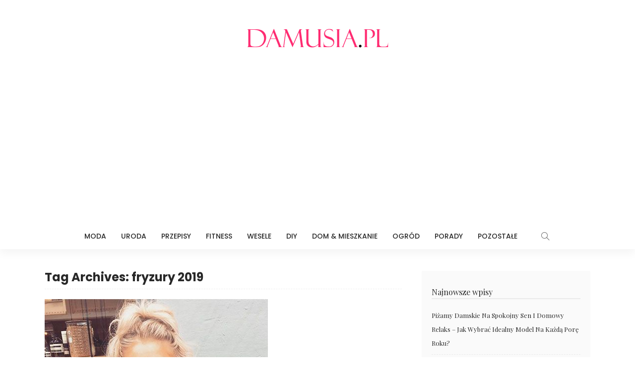

--- FILE ---
content_type: text/html; charset=UTF-8
request_url: https://damusia.pl/tag/fryzury-2019/
body_size: 7115
content:
<!DOCTYPE html><html lang="pl-PL"><head><meta charset="UTF-8"/><meta http-equiv="X-UA-Compatible" content="IE=edge"><meta name="viewport" content="width=device-width, initial-scale=1.0"><meta name="google-site-verification" content="-SEocR1kfEsCO-_col6HbDMyJUUji5SNr-EEdTE6wwE" /><link rel="stylesheet" media="print" onload="this.onload=null;this.media='all';" id="ao_optimized_gfonts" href="https://fonts.googleapis.com/css?family=Yrsa%3A300%2C400%2C500%2C600%2C700%7CPlayfair+Display%3A400%2C700%7CLato%3A700%2C400%7CPoppins%3A500%2C400%2C300%2C700&amp;display=swap"><link rel="profile" href="https://gmpg.org/xfn/11"/><link rel="pingback" href="https://damusia.pl/xmlrpc.php"/> <script type="application/javascript">var newsmax_ruby_ajax_url = "https://damusia.pl/wp-admin/admin-ajax.php"</script><meta name='robots' content='index, follow, max-image-preview:large, max-snippet:-1, max-video-preview:-1' /><link media="all" href="https://damusia.pl/wp-content/cache/autoptimize/css/autoptimize_6bdb7d30e3c0faeca3d74e932f509bfc.css" rel="stylesheet"><title>fryzury 2019 - Damusia.pl</title><link rel="canonical" href="https://damusia.pl/tag/fryzury-2019/" /><meta property="og:locale" content="pl_PL" /><meta property="og:type" content="article" /><meta property="og:title" content="fryzury 2019 - Damusia.pl" /><meta property="og:url" content="https://damusia.pl/tag/fryzury-2019/" /><meta property="og:site_name" content="Damusia.pl" /><meta name="twitter:card" content="summary_large_image" /> <script type="application/ld+json" class="yoast-schema-graph">{"@context":"https://schema.org","@graph":[{"@type":"CollectionPage","@id":"https://damusia.pl/tag/fryzury-2019/","url":"https://damusia.pl/tag/fryzury-2019/","name":"fryzury 2019 - Damusia.pl","isPartOf":{"@id":"https://damusia.pl/#website"},"primaryImageOfPage":{"@id":"https://damusia.pl/tag/fryzury-2019/#primaryimage"},"image":{"@id":"https://damusia.pl/tag/fryzury-2019/#primaryimage"},"thumbnailUrl":"https://damusia.pl/wp-content/uploads/2019/03/14-17.jpg","breadcrumb":{"@id":"https://damusia.pl/tag/fryzury-2019/#breadcrumb"},"inLanguage":"pl-PL"},{"@type":"ImageObject","inLanguage":"pl-PL","@id":"https://damusia.pl/tag/fryzury-2019/#primaryimage","url":"https://damusia.pl/wp-content/uploads/2019/03/14-17.jpg","contentUrl":"https://damusia.pl/wp-content/uploads/2019/03/14-17.jpg","width":450,"height":450},{"@type":"BreadcrumbList","@id":"https://damusia.pl/tag/fryzury-2019/#breadcrumb","itemListElement":[{"@type":"ListItem","position":1,"name":"Strona główna","item":"https://damusia.pl/"},{"@type":"ListItem","position":2,"name":"fryzury 2019"}]},{"@type":"WebSite","@id":"https://damusia.pl/#website","url":"https://damusia.pl/","name":"Damusia.pl","description":"Praktyczne porady dla kobiet - moda, uroda, gotowanie, DIY, aranżacje wnętrz i wiele innych.","potentialAction":[{"@type":"SearchAction","target":{"@type":"EntryPoint","urlTemplate":"https://damusia.pl/?s={search_term_string}"},"query-input":{"@type":"PropertyValueSpecification","valueRequired":true,"valueName":"search_term_string"}}],"inLanguage":"pl-PL"}]}</script> <link href='https://fonts.gstatic.com' crossorigin='anonymous' rel='preconnect' /><link rel="alternate" type="application/rss+xml" title="Damusia.pl &raquo; Kanał z wpisami" href="https://damusia.pl/feed/" /><link rel="alternate" type="application/rss+xml" title="Damusia.pl &raquo; Kanał z komentarzami" href="https://damusia.pl/comments/feed/" /><link rel="alternate" type="application/rss+xml" title="Damusia.pl &raquo; Kanał z wpisami otagowanymi jako fryzury 2019" href="https://damusia.pl/tag/fryzury-2019/feed/" /> <script src="https://damusia.pl/wp-includes/js/jquery/jquery.min.js" id="jquery-core-js"></script> <link rel="https://api.w.org/" href="https://damusia.pl/wp-json/" /><link rel="alternate" title="JSON" type="application/json" href="https://damusia.pl/wp-json/wp/v2/tags/1504" /><link rel="alternate" hreflang="pl-PL" href="https://damusia.pl/tag/fryzury-2019/"/><link rel="alternate" hreflang="pl" href="https://damusia.pl/tag/fryzury-2019/"/><link rel="icon" href="https://damusia.pl/wp-content/uploads/2017/11/fav-1.png" type="image/png"/><link rel="shortcut icon" href="https://damusia.pl/wp-content/uploads/2017/11/fav.png" /> <script data-ad-client="ca-pub-1641623845520573" async src="https://pagead2.googlesyndication.com/pagead/js/adsbygoogle.js"></script> </head><body data-rsssl=1 class="archive tag tag-fryzury-2019 tag-1504 wp-theme-newsmax translatepress-pl_PL ruby-body is-holder is-navbar-sticky is-site-fullwidth is-smart-sticky is-sidebar-style-1 is-breadcrumb is-tooltips is-block-header-style-2 is-hide-excerpt is-cat-style-4 is-btn-style-1" data-slider_autoplay="0" data-slider_play_speed="5550" ><div class="off-canvas-wrap is-light-style is-dark-text"> <a href="#" id="ruby-off-canvas-close-btn"><i class="ruby-close-btn"></i></a><div class="off-canvas-inner"><div id="ruby-off-canvas-nav" class="off-canvas-nav-wrap"><div class="menu-m-container"><ul id="offcanvas-menu" class="off-canvas-nav-inner"><li id="menu-item-8" class="menu-item menu-item-type-taxonomy menu-item-object-category menu-item-8 is-category-2"><a href="https://damusia.pl/category/moda/">Moda</a></li><li id="menu-item-11" class="menu-item menu-item-type-taxonomy menu-item-object-category menu-item-11 is-category-3"><a href="https://damusia.pl/category/uroda/">Uroda</a></li><li id="menu-item-10" class="menu-item menu-item-type-taxonomy menu-item-object-category menu-item-10 is-category-9"><a href="https://damusia.pl/category/przepisy/">Przepisy</a></li><li id="menu-item-7" class="menu-item menu-item-type-taxonomy menu-item-object-category menu-item-7 is-category-5"><a href="https://damusia.pl/category/fitness/">Fitness</a></li><li id="menu-item-12" class="menu-item menu-item-type-taxonomy menu-item-object-category menu-item-12 is-category-10"><a href="https://damusia.pl/category/wesele/">Wesele</a></li><li id="menu-item-5" class="menu-item menu-item-type-taxonomy menu-item-object-category menu-item-5 is-category-4"><a href="https://damusia.pl/category/diy/">DIY</a></li><li id="menu-item-6" class="menu-item menu-item-type-taxonomy menu-item-object-category menu-item-6 is-category-8"><a href="https://damusia.pl/category/dom-mieszkanie/">Dom &#038; Mieszkanie</a></li><li id="menu-item-9" class="menu-item menu-item-type-taxonomy menu-item-object-category menu-item-9 is-category-7"><a href="https://damusia.pl/category/ogrod/">Ogród</a></li><li id="menu-item-27942" class="menu-item menu-item-type-taxonomy menu-item-object-category menu-item-27942 is-category-2273"><a href="https://damusia.pl/category/porady/">Porady</a></li><li id="menu-item-19" class="menu-item menu-item-type-taxonomy menu-item-object-category menu-item-19 is-category-12"><a href="https://damusia.pl/category/pozostale/">Pozostałe</a></li></ul></div></div></div></div><div id="ruby-site" class="site-outer"><div class="header-wrap header-style-6"><div class="header-inner"><div class="banner-wrap clearfix"><div class="ruby-container"><div class="banner-inner container-inner clearfix"><div class="banner-center"><div class="logo-wrap is-logo-image"  itemscope  itemtype="https://schema.org/Organization" ><div class="logo-inner"> <a href="https://damusia.pl/" class="logo" title="Damusia.pl"> <img height="90" width="300" src="https://damusia.pl/wp-content/uploads/2017/11/logo-Damusia.png" alt="Damusia.pl"> </a></div></div></div></div></div></div><div class="navbar-outer clearfix"><div class="navbar-wrap"><div class="ruby-container"><div class="navbar-inner container-inner clearfix"><div class="navbar-mobile"><div class="off-canvas-btn-wrap"><div class="off-canvas-btn"> <a href="#" class="ruby-toggle" title="off-canvas button"> <span class="icon-toggle"></span> </a></div></div><div class="logo-mobile-wrap is-logo-image"> <a href="https://damusia.pl/" class="logo-mobile" title="Damusia.pl"> <img height="90" width="300" src="https://damusia.pl/wp-content/uploads/2017/11/logo-Damusia.png" alt="Damusia.pl"> </a></div></div><div class="navbar-center"><nav id="ruby-main-menu" class="main-menu-wrap"  itemscope  itemtype="https://schema.org/SiteNavigationElement" ><div class="menu-m-container"><ul id="main-menu" class="main-menu-inner"><li class="menu-item menu-item-type-taxonomy menu-item-object-category menu-item-8 is-category-2"><a href="https://damusia.pl/category/moda/">Moda</a></li><li class="menu-item menu-item-type-taxonomy menu-item-object-category menu-item-11 is-category-3"><a href="https://damusia.pl/category/uroda/">Uroda</a></li><li class="menu-item menu-item-type-taxonomy menu-item-object-category menu-item-10 is-category-9"><a href="https://damusia.pl/category/przepisy/">Przepisy</a></li><li class="menu-item menu-item-type-taxonomy menu-item-object-category menu-item-7 is-category-5"><a href="https://damusia.pl/category/fitness/">Fitness</a></li><li class="menu-item menu-item-type-taxonomy menu-item-object-category menu-item-12 is-category-10"><a href="https://damusia.pl/category/wesele/">Wesele</a></li><li class="menu-item menu-item-type-taxonomy menu-item-object-category menu-item-5 is-category-4"><a href="https://damusia.pl/category/diy/">DIY</a></li><li class="menu-item menu-item-type-taxonomy menu-item-object-category menu-item-6 is-category-8"><a href="https://damusia.pl/category/dom-mieszkanie/">Dom &#038; Mieszkanie</a></li><li class="menu-item menu-item-type-taxonomy menu-item-object-category menu-item-9 is-category-7"><a href="https://damusia.pl/category/ogrod/">Ogród</a></li><li class="menu-item menu-item-type-taxonomy menu-item-object-category menu-item-27942 is-category-2273"><a href="https://damusia.pl/category/porady/">Porady</a></li><li class="menu-item menu-item-type-taxonomy menu-item-object-category menu-item-19 is-category-12"><a href="https://damusia.pl/category/pozostale/">Pozostałe</a></li></ul></div></nav><div class="navbar-right"><div class="navbar-search mobile-hide"> <a href="#" id="ruby-navbar-search-icon" data-mfp-src="#ruby-header-search-popup" data-effect="mpf-ruby-effect header-search-popup-outer" title="search" class="navbar-search-icon"> <i class="icon-simple icon-magnifier"></i> </a></div></div></div></div></div></div></div></div><div id="ruby-header-search-popup" class="header-search-popup mfp-hide mfp-animation"><div class="header-search-popup-inner is-light-text"><form class="search-form" method="get" action="https://damusia.pl/"><fieldset> <input id="ruby-search-input" type="text" class="field" name="s" value="" placeholder="Type to search&hellip;" autocomplete="off"> <button type="submit" value="" class="btn"><i class="icon-simple icon-magnifier" aria-hidden="true"></i></button></fieldset><div class="header-search-result"></div></form></div></div></div><div class="site-wrap"><div class="site-mask"></div><div class="site-inner"><div class="ruby-page-wrap ruby-section row is-sidebar-right ruby-container blog-wrap is-classic_1 no-1st-classic"><div id="site-breadcrumb" class="breadcrumb-outer"><div class="breadcrumb-wrap"><div class="breadcrumb-inner ruby-container"></div></div></div><div class="ruby-content-wrap blog-inner col-sm-8 col-xs-12 content-with-sidebar" ><div class="archive-header"><h1 class="archive-title post-title"><span>Tag Archives: fryzury 2019</span></h1></div><div class="blog-listing-wrap"><div class="blog-listing-el"><div class="post-outer"><article class="post-wrap post-classic post-classic-1"><div class="post-header"><div class="post-thumb-outer"><div class="post-thumb is-image"><a href="https://damusia.pl/wlosy-sredniej-dlugosci/" title="Włosy Średniej Długości czyli Fryzury do Ramion w 20 Wariantach!" rel="bookmark"><span class="thumbnail-resize"><img width="450" height="450" src="https://damusia.pl/wp-content/uploads/2019/03/14-17.jpg" class="attachment-full size-full wp-post-image" alt="" decoding="async" fetchpriority="high" srcset="https://damusia.pl/wp-content/uploads/2019/03/14-17.jpg 450w, https://damusia.pl/wp-content/uploads/2019/03/14-17-150x150.jpg 150w, https://damusia.pl/wp-content/uploads/2019/03/14-17-300x300.jpg 300w, https://damusia.pl/wp-content/uploads/2019/03/14-17-380x380.jpg 380w" sizes="(max-width: 450px) 100vw, 450px" /></span></a></div><div class="post-meta-info-share is-absolute"></div></div></div><div class="post-body"><div class="post-cat-info is-relative is-dark-text"><a class="cat-info-el cat-info-id-1" href="https://damusia.pl/category/inspiracje/" title="Inspiracje">Inspiracje</a><a class="cat-info-el cat-info-id-2" href="https://damusia.pl/category/moda/" title="Moda">Moda</a></div><h2 class="post-title entry-title is-size-1"><a class="post-title-link" href="https://damusia.pl/wlosy-sredniej-dlugosci/" rel="bookmark" title="Włosy Średniej Długości czyli Fryzury do Ramion w 20 Wariantach!">Włosy Średniej Długości czyli Fryzury do Ramion w 20 Wariantach!</a></h2><div class="post-meta-info is-show-icon is-show-avatar"><div class="post-meta-info-left"><span class="meta-info-el post-meta-info-avatar"><a href="https://damusia.pl/author/redakcja/"><img alt='Redakcja' src='https://secure.gravatar.com/avatar/c3ae1c45725cab88c3514f9a24bc3e659219687922a15c0868ccdaaaace5ba91?s=20&#038;d=mm&#038;r=g' srcset='https://secure.gravatar.com/avatar/c3ae1c45725cab88c3514f9a24bc3e659219687922a15c0868ccdaaaace5ba91?s=40&#038;d=mm&#038;r=g 2x' class='avatar avatar-20 photo' height='20' width='20' decoding='async'/></a></span><span class="meta-info-el meta-info-author"><i class="icon-simple icon-note"></i><span class="author-meta-name"><a href="https://damusia.pl/author/redakcja/">Redakcja</a></span></span><span class="meta-info-el meta-info-date"><i class="icon-simple icon-clock"></i><span>19 marca 2019</span></span></div><div class="post-meta-info-right"><span class="meta-info-right-view meta-info-el"><a href="https://damusia.pl/wlosy-sredniej-dlugosci/" title="Włosy Średniej Długości czyli Fryzury do Ramion w 20 Wariantach!"><i class="icon-simple icon-fire"></i>11.1K</a></span></div></div><div class="post-excerpt"><p>Włosy średniej długości to jedna z najczęściej wybieranych fryzur przez kobiety. Chociażby dlatego, że jest to bardzo wygodna propozycja w modnym wydaniu. To bardzo dziewczęcy look, który zachwyca każdego dnia! Jeśli macie ochotę na nową fryzurę a włosy do ramion...</p></div></div></article></div><div class="post-outer"><article class="post-wrap post-classic post-classic-1"><div class="post-header"><div class="post-thumb-outer"><div class="post-thumb is-image"><a href="https://damusia.pl/curly-bob/" title="HIT Tego Sezonu: Curly Bob w Nowoczesnym Wydaniu &#8211; TOP 23 Inspiracje" rel="bookmark"><span class="thumbnail-resize"><img width="564" height="596" src="https://damusia.pl/wp-content/uploads/2019/01/14-24.jpg" class="attachment-full size-full wp-post-image" alt="" decoding="async" srcset="https://damusia.pl/wp-content/uploads/2019/01/14-24.jpg 564w, https://damusia.pl/wp-content/uploads/2019/01/14-24-284x300.jpg 284w" sizes="(max-width: 564px) 100vw, 564px" /></span></a></div><div class="post-meta-info-share is-absolute"></div></div></div><div class="post-body"><div class="post-cat-info is-relative is-dark-text"><a class="cat-info-el cat-info-id-1" href="https://damusia.pl/category/inspiracje/" title="Inspiracje">Inspiracje</a></div><h2 class="post-title entry-title is-size-1"><a class="post-title-link" href="https://damusia.pl/curly-bob/" rel="bookmark" title="HIT Tego Sezonu: Curly Bob w Nowoczesnym Wydaniu &#8211; TOP 23 Inspiracje">HIT Tego Sezonu: Curly Bob w Nowoczesnym Wydaniu &#8211; TOP 23 Inspiracje</a></h2><div class="post-meta-info is-show-icon is-show-avatar"><div class="post-meta-info-left"><span class="meta-info-el post-meta-info-avatar"><a href="https://damusia.pl/author/redakcja/"><img alt='Redakcja' src='https://secure.gravatar.com/avatar/c3ae1c45725cab88c3514f9a24bc3e659219687922a15c0868ccdaaaace5ba91?s=20&#038;d=mm&#038;r=g' srcset='https://secure.gravatar.com/avatar/c3ae1c45725cab88c3514f9a24bc3e659219687922a15c0868ccdaaaace5ba91?s=40&#038;d=mm&#038;r=g 2x' class='avatar avatar-20 photo' height='20' width='20' loading='lazy' decoding='async'/></a></span><span class="meta-info-el meta-info-author"><i class="icon-simple icon-note"></i><span class="author-meta-name"><a href="https://damusia.pl/author/redakcja/">Redakcja</a></span></span><span class="meta-info-el meta-info-date"><i class="icon-simple icon-clock"></i><span>24 stycznia 2019</span></span></div><div class="post-meta-info-right"><span class="meta-info-right-view meta-info-el"><a href="https://damusia.pl/curly-bob/" title="HIT Tego Sezonu: Curly Bob w Nowoczesnym Wydaniu &#8211; TOP 23 Inspiracje"><i class="icon-simple icon-fire"></i>28.6K</a></span></div></div><div class="post-excerpt"><p>Szukacie ciekawych inspiracji na modne fryzury z kręconymi włosami? Macie ochotę na odważne cięcie i nową fryzurę, która wpisuje się w nowe trendy tego sezonu? Idealnym wyborem będzie curly bob. Lekka falista fryzura może wyglądać niesamowicie, a na dodatek będzie...</p></div></div></article></div><div class="post-outer"><article class="post-wrap post-classic post-classic-1"><div class="post-header"><div class="post-thumb-outer"><div class="post-thumb is-image"><a href="https://damusia.pl/naturalne-fale/" title="Naturalne Fale &#8211; TOP 20 Ślicznych Inspiracji na Modną i Lekką Fryzurę" rel="bookmark"><span class="thumbnail-resize"><img width="564" height="761" src="https://damusia.pl/wp-content/uploads/2019/01/18-9.jpg" class="attachment-full size-full wp-post-image" alt="" decoding="async" loading="lazy" srcset="https://damusia.pl/wp-content/uploads/2019/01/18-9.jpg 564w, https://damusia.pl/wp-content/uploads/2019/01/18-9-222x300.jpg 222w" sizes="auto, (max-width: 564px) 100vw, 564px" /></span></a></div><div class="post-meta-info-share is-absolute"></div></div></div><div class="post-body"><div class="post-cat-info is-relative is-dark-text"><a class="cat-info-el cat-info-id-1" href="https://damusia.pl/category/inspiracje/" title="Inspiracje">Inspiracje</a><a class="cat-info-el cat-info-id-3" href="https://damusia.pl/category/uroda/" title="Uroda">Uroda</a></div><h2 class="post-title entry-title is-size-1"><a class="post-title-link" href="https://damusia.pl/naturalne-fale/" rel="bookmark" title="Naturalne Fale &#8211; TOP 20 Ślicznych Inspiracji na Modną i Lekką Fryzurę">Naturalne Fale &#8211; TOP 20 Ślicznych Inspiracji na Modną i Lekką Fryzurę</a></h2><div class="post-meta-info is-show-icon is-show-avatar"><div class="post-meta-info-left"><span class="meta-info-el post-meta-info-avatar"><a href="https://damusia.pl/author/redakcja/"><img alt='Redakcja' src='https://secure.gravatar.com/avatar/c3ae1c45725cab88c3514f9a24bc3e659219687922a15c0868ccdaaaace5ba91?s=20&#038;d=mm&#038;r=g' srcset='https://secure.gravatar.com/avatar/c3ae1c45725cab88c3514f9a24bc3e659219687922a15c0868ccdaaaace5ba91?s=40&#038;d=mm&#038;r=g 2x' class='avatar avatar-20 photo' height='20' width='20' loading='lazy' decoding='async'/></a></span><span class="meta-info-el meta-info-author"><i class="icon-simple icon-note"></i><span class="author-meta-name"><a href="https://damusia.pl/author/redakcja/">Redakcja</a></span></span><span class="meta-info-el meta-info-date"><i class="icon-simple icon-clock"></i><span>12 stycznia 2019</span></span></div><div class="post-meta-info-right"><span class="meta-info-right-view meta-info-el"><a href="https://damusia.pl/naturalne-fale/" title="Naturalne Fale &#8211; TOP 20 Ślicznych Inspiracji na Modną i Lekką Fryzurę"><i class="icon-simple icon-fire"></i>15.8K</a></span></div></div><div class="post-excerpt"><p>Naturalne fale sprawiają, że nasza fryzura wygląda bardzo zwiewnie i delikatnie a zarazem elegancko i przede wszystkim modnie. Fale powodują, że włosy zyskują na objętości i nie są przyklapnięte, czego większość z Was na pewno nie lubi. Jeśli macie ochotę...</p></div></div></article></div><div class="post-outer"><article class="post-wrap post-classic post-classic-1"><div class="post-header"><div class="post-thumb-outer"><div class="post-thumb is-image"><a href="https://damusia.pl/krotkie-fryzury-2019-top-18-ciekawych-propozycji-na-ten-sezon/" title="Krótkie Fryzury 2019 &#8211; TOP 18 Ciekawych Propozycji na Ten Sezon!" rel="bookmark"><span class="thumbnail-resize"><img width="334" height="500" src="https://damusia.pl/wp-content/uploads/2019/01/1-15.jpg" class="attachment-full size-full wp-post-image" alt="" decoding="async" loading="lazy" srcset="https://damusia.pl/wp-content/uploads/2019/01/1-15.jpg 334w, https://damusia.pl/wp-content/uploads/2019/01/1-15-200x300.jpg 200w" sizes="auto, (max-width: 334px) 100vw, 334px" /></span></a></div><div class="post-meta-info-share is-absolute"></div></div></div><div class="post-body"><div class="post-cat-info is-relative is-dark-text"><a class="cat-info-el cat-info-id-1" href="https://damusia.pl/category/inspiracje/" title="Inspiracje">Inspiracje</a><a class="cat-info-el cat-info-id-3" href="https://damusia.pl/category/uroda/" title="Uroda">Uroda</a></div><h2 class="post-title entry-title is-size-1"><a class="post-title-link" href="https://damusia.pl/krotkie-fryzury-2019-top-18-ciekawych-propozycji-na-ten-sezon/" rel="bookmark" title="Krótkie Fryzury 2019 &#8211; TOP 18 Ciekawych Propozycji na Ten Sezon!">Krótkie Fryzury 2019 &#8211; TOP 18 Ciekawych Propozycji na Ten Sezon!</a></h2><div class="post-meta-info is-show-icon is-show-avatar"><div class="post-meta-info-left"><span class="meta-info-el post-meta-info-avatar"><a href="https://damusia.pl/author/redakcja/"><img alt='Redakcja' src='https://secure.gravatar.com/avatar/c3ae1c45725cab88c3514f9a24bc3e659219687922a15c0868ccdaaaace5ba91?s=20&#038;d=mm&#038;r=g' srcset='https://secure.gravatar.com/avatar/c3ae1c45725cab88c3514f9a24bc3e659219687922a15c0868ccdaaaace5ba91?s=40&#038;d=mm&#038;r=g 2x' class='avatar avatar-20 photo' height='20' width='20' loading='lazy' decoding='async'/></a></span><span class="meta-info-el meta-info-author"><i class="icon-simple icon-note"></i><span class="author-meta-name"><a href="https://damusia.pl/author/redakcja/">Redakcja</a></span></span><span class="meta-info-el meta-info-date"><i class="icon-simple icon-clock"></i><span>10 stycznia 2019</span></span></div><div class="post-meta-info-right"><span class="meta-info-right-view meta-info-el"><a href="https://damusia.pl/krotkie-fryzury-2019-top-18-ciekawych-propozycji-na-ten-sezon/" title="Krótkie Fryzury 2019 &#8211; TOP 18 Ciekawych Propozycji na Ten Sezon!"><i class="icon-simple icon-fire"></i>53.5K</a></span></div></div><div class="post-excerpt"><p>Za pewne wiele z Was zastanawia się jakie krótkie fryzury będą modne w roku 2019. Przeglądając nowe trendy, możemy zauważyć wiele dobrze nam znanych cięć, które były już modne w zeszłym sezonie. Są one jednak nieco odnowione. Jedną z bardzo...</p></div></div></article></div></div></div></div><aside class="sidebar-wrap col-sm-4 col-xs-12 clearfix"><div class="ruby-sidebar-sticky"><div class="sidebar-inner"><div id="recent-posts-2" class="widget widget_recent_entries"><div class="widget-title block-title"><h3>Najnowsze wpisy</h3></div><ul><li> <a href="https://damusia.pl/pizamy-damskie/">Piżamy damskie na spokojny sen i domowy relaks – jak wybrać idealny model na każdą porę roku?</a></li><li> <a href="https://damusia.pl/ubrania-dla-dziewczynek/">Ubrania dla dziewczynek – jak wybrać modne i wygodne modele na każdy dzień?</a></li><li> <a href="https://damusia.pl/ciasta-ze-sliwkami-najlepsze-przepisy/">Ciasta ze śliwkami &#8211; najlepsze przepisy</a></li><li> <a href="https://damusia.pl/witaminy-na-co-dzien-ktore-sa-niezbedne-dla-zdrowia-i-dlaczego/">Witaminy na co dzień: które są niezbędne dla zdrowia i dlaczego?</a></li><li> <a href="https://damusia.pl/ciasta-z-owocami-najlepsze-przepisy/">Ciasta z owocami &#8211; najlepsze przepisy dla każdego</a></li></ul></div><div id="search-2" class="widget widget_search"><div class="widget-title block-title"><h3>Wyszukiwarka</h3></div><form method="get" class="searchform" action="https://damusia.pl/"><div class="ruby-search"> <span class="search-input"><input type="text" placeholder="Szukaj..." value="" name="s" title="search for:"/></span> <span class="search-submit"><input type="submit" value="" /><i class="icon-simple icon-magnifier"></i></span></div></form></div></div></div></aside></div><div id="ruby-footer" class="footer-wrap footer-style-2 is-light-text"><div class="footer-inner"><div class="footer-column-wrap"><div class="ruby-container"><div class="footer-column-inner row clearfix"><div class="sidebar-footer col-sm-3 col-xs-12" role="complementary"><div id="newsmax_ruby_sb_widget_post-3" class="widget sb-widget-post"><div class="block-title widget-title"><h3>Najnowsze wpisy z kategorii PRZEPISY</h3></div><div class="widget-post-block-outer is-style-3"><div id="block_newsmax_ruby_sb_widget_post-3" class="ruby-block-wrap block-widget-post is-ajax-pagination is-dark-block is-fullwidth" data-block_id= block_newsmax_ruby_sb_widget_post-3 data-block_name= newsmax_ruby_block_widget_post data-posts_per_page= 3 data-block_page_max= 170 data-block_page_current= 1 data-category_id= 9 data-orderby= date_post data-block_style= 3 ><div class="ruby-block-inner"><div class="block-content-wrap"><div class="block-content-inner clearfix row"><div class="post-outer"><article class="post-wrap post-list post-list-6"><div class="post-body"><h2 class="post-title entry-title is-size-4"><a class="post-title-link" href="https://damusia.pl/ciasta-ze-sliwkami-najlepsze-przepisy/" rel="bookmark" title="Ciasta ze śliwkami &#8211; najlepsze przepisy">Ciasta ze śliwkami &#8211; najlepsze przepisy</a></h2><div class="post-meta-info is-show-icon"><div class="post-meta-info-left"><span class="meta-info-el meta-info-date"><i class="icon-simple icon-clock"></i><span>12 sierpnia 2025</span></span></div></div></div></article></div><div class="post-outer"><article class="post-wrap post-list post-list-6"><div class="post-body"><h2 class="post-title entry-title is-size-4"><a class="post-title-link" href="https://damusia.pl/ciasta-z-owocami-najlepsze-przepisy/" rel="bookmark" title="Ciasta z owocami &#8211; najlepsze przepisy dla każdego">Ciasta z owocami &#8211; najlepsze przepisy dla każdego</a></h2><div class="post-meta-info is-show-icon"><div class="post-meta-info-left"><span class="meta-info-el meta-info-date"><i class="icon-simple icon-clock"></i><span>28 maja 2024</span></span></div></div></div></article></div><div class="post-outer"><article class="post-wrap post-list post-list-6"><div class="post-body"><h2 class="post-title entry-title is-size-4"><a class="post-title-link" href="https://damusia.pl/pyszne-dania-z-makaronem/" rel="bookmark" title="TOP 10 przepisów na pyszne dania z makaronem">TOP 10 przepisów na pyszne dania z makaronem</a></h2><div class="post-meta-info is-show-icon"><div class="post-meta-info-left"><span class="meta-info-el meta-info-date"><i class="icon-simple icon-clock"></i><span>13 maja 2024</span></span></div></div></div></article></div></div></div><div class="block-footer clearfix"><div class="ajax-pagination ajax-nextprev clearfix"><a href="#" class="ajax-pagination-link ajax-link ajax-prev is-disable" data-ajax_pagination_link ="prev"><i class="icon-simple icon-arrow-left"></i></a><a href="#" class="ajax-pagination-link ajax-link ajax-next" data-ajax_pagination_link ="next"><i class="icon-simple icon-arrow-right"></i></a></div></div></div></div></div></div></div><div class="sidebar-footer col-sm-3 col-xs-12" role="complementary"><div id="newsmax_ruby_sb_widget_post-4" class="widget sb-widget-post"><div class="block-title widget-title"><h3>Najnowsze wpisy z kategorii MODA</h3></div><div class="widget-post-block-outer is-style-3"><div id="block_newsmax_ruby_sb_widget_post-4" class="ruby-block-wrap block-widget-post is-ajax-pagination is-dark-block is-fullwidth" data-block_id= block_newsmax_ruby_sb_widget_post-4 data-block_name= newsmax_ruby_block_widget_post data-posts_per_page= 3 data-block_page_max= 52 data-block_page_current= 1 data-category_id= 2 data-orderby= date_post data-block_style= 3 ><div class="ruby-block-inner"><div class="block-content-wrap"><div class="block-content-inner clearfix row"><div class="post-outer"><article class="post-wrap post-list post-list-6"><div class="post-body"><h2 class="post-title entry-title is-size-4"><a class="post-title-link" href="https://damusia.pl/ubrania-dla-dziewczynek/" rel="bookmark" title="Ubrania dla dziewczynek – jak wybrać modne i wygodne modele na każdy dzień?">Ubrania dla dziewczynek – jak wybrać modne i wygodne modele na każdy dzień?</a></h2><div class="post-meta-info is-show-icon"><div class="post-meta-info-left"><span class="meta-info-el meta-info-date"><i class="icon-simple icon-clock"></i><span>25 października 2025</span></span></div></div></div></article></div><div class="post-outer"><article class="post-wrap post-list post-list-6"><div class="post-body"><h2 class="post-title entry-title is-size-4"><a class="post-title-link" href="https://damusia.pl/zloty-naszyjnik-damski-jak-wybrac-idealny-model/" rel="bookmark" title="Złoty naszyjnik damski &#8211; jak wybrać idealny model">Złoty naszyjnik damski &#8211; jak wybrać idealny model</a></h2><div class="post-meta-info is-show-icon"><div class="post-meta-info-left"><span class="meta-info-el meta-info-date"><i class="icon-simple icon-clock"></i><span>6 marca 2024</span></span></div></div></div></article></div><div class="post-outer"><article class="post-wrap post-list post-list-6"><div class="post-body"><h2 class="post-title entry-title is-size-4"><a class="post-title-link" href="https://damusia.pl/czarne-torebki-damskie-elegancki-klasyk-na-jesien-2023/" rel="bookmark" title="Czarne torebki damskie — elegancki klasyk na jesień 2023">Czarne torebki damskie — elegancki klasyk na jesień 2023</a></h2><div class="post-meta-info is-show-icon"><div class="post-meta-info-left"><span class="meta-info-el meta-info-date"><i class="icon-simple icon-clock"></i><span>12 października 2023</span></span></div></div></div></article></div></div></div><div class="block-footer clearfix"><div class="ajax-pagination ajax-nextprev clearfix"><a href="#" class="ajax-pagination-link ajax-link ajax-prev is-disable" data-ajax_pagination_link ="prev"><i class="icon-simple icon-arrow-left"></i></a><a href="#" class="ajax-pagination-link ajax-link ajax-next" data-ajax_pagination_link ="next"><i class="icon-simple icon-arrow-right"></i></a></div></div></div></div></div></div></div><div class="sidebar-footer col-sm-3 col-xs-12" role="complementary"><div id="newsmax_ruby_sb_widget_post-2" class="widget sb-widget-post"><div class="block-title widget-title"><h3>Najnowsze wpisy z kategorii DIY</h3></div><div class="widget-post-block-outer is-style-3"><div id="block_newsmax_ruby_sb_widget_post-2" class="ruby-block-wrap block-widget-post is-ajax-pagination is-dark-block is-fullwidth" data-block_id= block_newsmax_ruby_sb_widget_post-2 data-block_name= newsmax_ruby_block_widget_post data-posts_per_page= 3 data-block_page_max= 83 data-block_page_current= 1 data-category_id= 4 data-orderby= date_post data-block_style= 3 ><div class="ruby-block-inner"><div class="block-content-wrap"><div class="block-content-inner clearfix row"><div class="post-outer"><article class="post-wrap post-list post-list-6"><div class="post-body"><h2 class="post-title entry-title is-size-4"><a class="post-title-link" href="https://damusia.pl/wience-wielkanocne/" rel="bookmark" title="Wieńce Wielkanocne &#8211; TOP 27 Inspiracji na Wielkanocne Dekoracje do Domu">Wieńce Wielkanocne &#8211; TOP 27 Inspiracji na Wielkanocne Dekoracje do Domu</a></h2><div class="post-meta-info is-show-icon"><div class="post-meta-info-left"><span class="meta-info-el meta-info-date"><i class="icon-simple icon-clock"></i><span>2 lutego 2023</span></span></div></div></div></article></div><div class="post-outer"><article class="post-wrap post-list post-list-6"><div class="post-body"><h2 class="post-title entry-title is-size-4"><a class="post-title-link" href="https://damusia.pl/swiateczne-dekoracje-do-salonu/" rel="bookmark" title="Świąteczne Dekoracje do Salonu &#8211; TOP 24 Ciekawe Inspiracje na Święta">Świąteczne Dekoracje do Salonu &#8211; TOP 24 Ciekawe Inspiracje na Święta</a></h2><div class="post-meta-info is-show-icon"><div class="post-meta-info-left"><span class="meta-info-el meta-info-date"><i class="icon-simple icon-clock"></i><span>16 grudnia 2022</span></span></div></div></div></article></div><div class="post-outer"><article class="post-wrap post-list post-list-6"><div class="post-body"><h2 class="post-title entry-title is-size-4"><a class="post-title-link" href="https://damusia.pl/swiateczne-dekoracje-z-pomaranczy/" rel="bookmark" title="Świąteczne Dekoracje z Pomarańczy: TOP 20 DIY Pomysłów na Świąteczne Ozdoby">Świąteczne Dekoracje z Pomarańczy: TOP 20 DIY Pomysłów na Świąteczne Ozdoby</a></h2><div class="post-meta-info is-show-icon"><div class="post-meta-info-left"><span class="meta-info-el meta-info-date"><i class="icon-simple icon-clock"></i><span>15 grudnia 2022</span></span></div></div></div></article></div></div></div><div class="block-footer clearfix"><div class="ajax-pagination ajax-nextprev clearfix"><a href="#" class="ajax-pagination-link ajax-link ajax-prev is-disable" data-ajax_pagination_link ="prev"><i class="icon-simple icon-arrow-left"></i></a><a href="#" class="ajax-pagination-link ajax-link ajax-next" data-ajax_pagination_link ="next"><i class="icon-simple icon-arrow-right"></i></a></div></div></div></div></div></div></div><div class="sidebar-footer col-sm-3 col-xs-12" role="complementary"><div id="custom_html-4" class="widget_text widget widget_custom_html"><div class="widget-title block-title"><h3>Zobacz także:</h3></div><div class="textwidget custom-html-widget"><a href="https://paznokciowo.pl" alt="inspiracje na paznokcie" target="blank">Paznokciowo.pl</a> <br> <a href="https://modnepaznokcie.pl" alt="modne paznokcie" target="blank">ModnePaznokcie.pl</a> <br> <a href="http://przepiski.pl" alt="szybkie przepisy" target="blank">Przepiski.pl</a> <br> <a href="http://babskieporady.pl" alt="babskie porady" target="blank">BabskiePorady.pl</a></div></div><div id="custom_html-5" class="widget_text widget widget_custom_html"><div class="textwidget custom-html-widget"><hr> <a href="http://katalogsmakow.pl" target="_blank" title="Przepisy na każdą okazję - Katalog Smaków"><img src="https://widget.katalogsmakow.pl/baner/katalogsmakow-125-black.jpg" alt="Przepisy na każdą okazję - Katalog Smaków" /></a></div></div></div></div></div></div></div><div id="ruby-copyright" class="footer-copyright-wrap copyright-without-nav"><div class="ruby-container"><div class="copyright-inner clearfix"><p class="copyright-text">© 2024 <a href="https://damusia.pl">Damusia.pl</a> | <a href="https://damusia.pl/o-nas/">O Nas</a> | <a href="https://damusia.pl/polityka-prywatnosci/">Polityka prywatności</a> | <a href="https://damusia.pl/kontakt/">Kontakt</a></p></div></div></div></div></div></div></div> <template id="tp-language" data-tp-language="pl_PL"></template><script type="speculationrules">{"prefetch":[{"source":"document","where":{"and":[{"href_matches":"/*"},{"not":{"href_matches":["/wp-*.php","/wp-admin/*","/wp-content/uploads/*","/wp-content/*","/wp-content/plugins/*","/wp-content/themes/newsmax/*","/*\\?(.+)"]}},{"not":{"selector_matches":"a[rel~=\"nofollow\"]"}},{"not":{"selector_matches":".no-prefetch, .no-prefetch a"}}]},"eagerness":"conservative"}]}</script>  <script async src="https://www.googletagmanager.com/gtag/js?id=UA-110319954-1"></script> <script>window.dataLayer = window.dataLayer || [];
  function gtag(){dataLayer.push(arguments);}
  gtag('js', new Date());

  gtag('config', 'UA-110319954-1');</script> <script defer src="https://damusia.pl/wp-content/cache/autoptimize/js/autoptimize_080bd4cff2c454ece9fa227bcb028168.js"></script></body></html>

--- FILE ---
content_type: text/html; charset=utf-8
request_url: https://www.google.com/recaptcha/api2/aframe
body_size: 267
content:
<!DOCTYPE HTML><html><head><meta http-equiv="content-type" content="text/html; charset=UTF-8"></head><body><script nonce="84Ol3Mq46pixBAuMuw4Dvg">/** Anti-fraud and anti-abuse applications only. See google.com/recaptcha */ try{var clients={'sodar':'https://pagead2.googlesyndication.com/pagead/sodar?'};window.addEventListener("message",function(a){try{if(a.source===window.parent){var b=JSON.parse(a.data);var c=clients[b['id']];if(c){var d=document.createElement('img');d.src=c+b['params']+'&rc='+(localStorage.getItem("rc::a")?sessionStorage.getItem("rc::b"):"");window.document.body.appendChild(d);sessionStorage.setItem("rc::e",parseInt(sessionStorage.getItem("rc::e")||0)+1);localStorage.setItem("rc::h",'1770041921806');}}}catch(b){}});window.parent.postMessage("_grecaptcha_ready", "*");}catch(b){}</script></body></html>